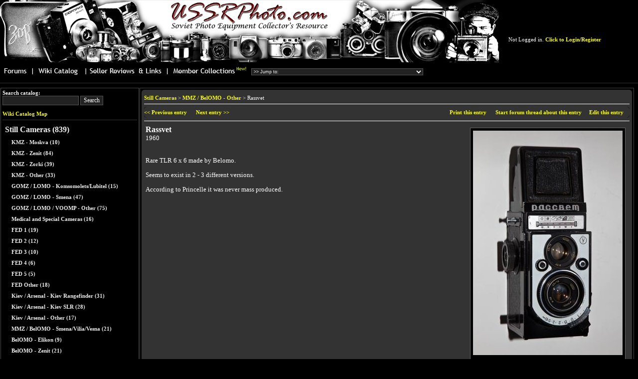

--- FILE ---
content_type: text/html
request_url: https://ussrphoto.com/Wiki/default.asp?WikiCatID=6&ParentID=1&ContentID=1299
body_size: 42119
content:


	

<HTML>
<HEAD>
<META http-equiv="content-type" content="text/html; charset=windows-1251">


<TITLE>USSRPhoto.com - Russian / Soviet Cameras Wiki Catalog - Rassvet</TITLE>
<meta name="keywords" content="Rassvet">





<link rel="stylesheet" href="css/lightbox.css" type="text/css" media="screen" />


<link rel="stylesheet" type="text/css" href="../styles.css" >

<script type="text/javascript" src="js/prototype.js"></script>
<script type="text/javascript" src="js/scriptaculous.js?load=effects"></script>
<script type="text/javascript" src="js/lightbox.js"></script>

<SCRIPT LANGUAGE=javascript>


<!--
   	function imgWindow(imgName, wname) {
        newWindow=window.open(imgName,wname,
                  'toolbar=no,scrollbars=yes,directories=no,width=820,height=640,resizable=yes')
   }

//-->
</SCRIPT>
<script type="text/javascript">
var gaJsHost = (("https:" == document.location.protocol) ? "https://ssl." : "http://www.");
document.write(unescape("%3Cscript src='" + gaJsHost + "google-analytics.com/ga.js' type='text/javascript'%3E%3C/script%3E"));
</script>
<script type="text/javascript">
var pageTracker = _gat._getTracker("UA-4416006-1");
pageTracker._initData();
pageTracker._trackPageview();
</script>

</HEAD>
<BODY BGCOLOR=#0000000 TOPMARGIN=0 LEFTMARGIN=0 onLoad="preloadImages();">
<div id="dwindow" style="position:absolute;background-color:#EBEBEB;cursor:hand;left:0px;top:0px;display:none;border-style:solid;border:solid #555555 1px;z-index:100" onMousedown="initializedrag(event)" onMouseup="stopdrag()" onSelectStart="return false">
<div align="right" style="background-color:#555555"><!--<img src="/images/max.gif" id="maxname" onClick="maximize()">--><A HREF="javascript:closeit()" style="font-decoration:none;" onClick="thumbs=0"><FONT COLOR=#FFFFFF SIZE=1 FACE="Verdana">Close</A></div>
<div id="dwindowcontent" style="height:100%">
<iframe id="cframe" src="" width=100% height=100% frameborder=0></iframe>
</div>
</div>

<TABLE WIDTH=100% BORDER=0 CELLSPACING=0 CELLPADDING=0>
	<TR>
		<TD> <style type="text/css">
.spiffy{display:block}
.spiffy *{
  display:block;
  height:1px;
  overflow:hidden;
  font-size:.01em;
  background:#333333}
.spiffy1{
  margin-left:3px;
  margin-right:3px;
  padding-left:1px;
  padding-right:1px;
  border-left:1px solid #151515;
  border-right:1px solid #151515;
  background:#262626}
.spiffy2{
  margin-left:1px;
  margin-right:1px;
  padding-right:1px;
  padding-left:1px;
  border-left:1px solid #050505;
  border-right:1px solid #050505;
  background:#292929}
.spiffy3{
  margin-left:1px;
  margin-right:1px;
  border-left:1px solid #292929;
  border-right:1px solid #292929;}
.spiffy4{
  border-left:1px solid #151515;
  border-right:1px solid #151515}
.spiffy5{
  border-left:1px solid #262626;
  border-right:1px solid #262626}
.spiffyfg{
  background:#333333}
</style>
<script type="text/javascript">
<!--

function newImage(arg) {
	if (document.images) {
		rslt = new Image();
		rslt.src = arg;
		return rslt;
	}
}

function changeImages() {
	if (document.images && (preloadFlag == true)) {
		for (var i=0; i<changeImages.arguments.length; i+=2) {
			document[changeImages.arguments[i]].src = changeImages.arguments[i+1];
		}
	}
}

var preloadFlag = false;
function preloadImages() {
	if (document.images) {
		top3_04_over = newImage("/images/top3_04-over.gif");
		top3_05_over = newImage("/images/top3_05-over.gif");
		top3_06_over = newImage("/images/top3_06-over.gif");
		top3_07_over = newImage("/images/top3_07-over.gif");
		preloadFlag = true;
	}
}

// -->

</script>
<script async src="https://epnt.ebay.com/static/epn-smart-tools.js"></script>
<!-- ImageReady Slices (top3.psd) -->
<table id="Table_01" width="1020" border="0" cellpadding="0" cellspacing="0">
	<tr>
		<td colspan="6">
			<A HREF="/"><img src="/images/banner09.jpg" alt="" border=0></A></td>
		
	</tr><FORM action="" method=POST name=frmj id=frmj>
	
	<tr>
		<td  width="65">
			<a href="/Forum/Default.asp"
				onmouseover="changeImages('top3_04', '/images/top3_04-over.gif'); return true;"
				onmouseout="changeImages('top3_04', '/images/top3_04.gif'); return true;"
				onmousedown="changeImages('top3_04', '/images/top3_04-over.gif'); return true;"
				onmouseup="changeImages('top3_04', '/images/top3_04-over.gif'); return true;">
				<img name="top3_04" src="/images/top3_04.gif" width="65" height="28" border="0" alt=""></a></td>
		<td width="108">
			<a href="/Wiki/default.asp"
				onmouseover="changeImages('top3_05', '/images/top3_05-over.gif'); return true;"
				onmouseout="changeImages('top3_05', '/images/top3_05.gif'); return true;"
				onmousedown="changeImages('top3_05', '/images/top3_05-over.gif'); return true;"
				onmouseup="changeImages('top3_05', '/images/top3_05-over.gif'); return true;">
				<img name="top3_05" src="/images/top3_05.gif" width="108" height="28" border="0" alt=""></a></td>
		<td width="161">
			<a href="/Sellers/default.asp"
				onmouseover="changeImages('top3_06', '/images/top3_06-over.gif'); return true;"
				onmouseout="changeImages('top3_06', '/images/top3_06.gif'); return true;"
				onmousedown="changeImages('top3_06', '/images/top3_06-over.gif'); return true;"
				onmouseup="changeImages('top3_06', '/images/top3_06-over.gif'); return true;">
				<img name="top3_06" src="/images/top3_06.gif" width="161" height="28" border="0" alt=""></a></td>
		<td width="170">
			<a href="/Collections/default.asp"
				onmouseover="changeImages('top3_07', '/images/top3_07-over.gif'); return true;"
				onmouseout="changeImages('top3_07', '/images/top3_07.gif'); return true;"
				onmousedown="changeImages('top3_07', '/images/top3_07-over.gif'); return true;"
				onmouseup="changeImages('top3_07', '/images/top3_07-over.gif'); return true;">
				<img name="top3_07" src="/images/top3_07.gif" width="170" height="28" border="0" alt=""></a></td>
		
		<td valign=middle><SELECT NAME="jp" onChange="location.replace(frmj.jp.options[frmj.jp.selectedIndex].value);" STYLE="font-family: Arial; font-size: 7pt; background-color: #222222;color: white; border: #555555 1px solid;">
			<OPTION VALUE="default.asp">>> Jump to:</OPTION>
			<OPTION VALUE="/Wiki/default.asp">---- Wiki Catalog Categories ----</OPTION>
				
					<OPTION VALUE="/Wiki/Default.asp?ParentID=1&WikiCatID=68">Still Cameras > KMZ - Moskva</OPTION>
					
					<OPTION VALUE="/Wiki/Default.asp?ParentID=1&WikiCatID=69">Still Cameras > KMZ - Zenit</OPTION>
					
					<OPTION VALUE="/Wiki/Default.asp?ParentID=1&WikiCatID=70">Still Cameras > KMZ - Zorki</OPTION>
					
					<OPTION VALUE="/Wiki/Default.asp?ParentID=1&WikiCatID=5">Still Cameras > KMZ - Other</OPTION>
					
					<OPTION VALUE="/Wiki/Default.asp?ParentID=1&WikiCatID=72">Still Cameras > GOMZ / LOMO - Komsomolets/Lubitel</OPTION>
					
					<OPTION VALUE="/Wiki/Default.asp?ParentID=1&WikiCatID=71">Still Cameras > GOMZ / LOMO - Smena</OPTION>
					
					<OPTION VALUE="/Wiki/Default.asp?ParentID=1&WikiCatID=12">Still Cameras > GOMZ / LOMO / VOOMP - Other</OPTION>
					
					<OPTION VALUE="/Wiki/Default.asp?ParentID=1&WikiCatID=81">Still Cameras > Medical and Special Cameras</OPTION>
					
					<OPTION VALUE="/Wiki/Default.asp?ParentID=1&WikiCatID=101">Still Cameras > FED 4</OPTION>
					
					<OPTION VALUE="/Wiki/Default.asp?ParentID=1&WikiCatID=100">Still Cameras > FED 3</OPTION>
					
					<OPTION VALUE="/Wiki/Default.asp?ParentID=1&WikiCatID=99">Still Cameras > FED 2</OPTION>
					
					<OPTION VALUE="/Wiki/Default.asp?ParentID=1&WikiCatID=8">Still Cameras > FED Other</OPTION>
					
					<OPTION VALUE="/Wiki/Default.asp?ParentID=1&WikiCatID=102">Still Cameras > FED 5</OPTION>
					
					<OPTION VALUE="/Wiki/Default.asp?ParentID=1&WikiCatID=98">Still Cameras > FED 1</OPTION>
					
					<OPTION VALUE="/Wiki/Default.asp?ParentID=1&WikiCatID=20">Still Cameras > Kiev / Arsenal - Kiev Rangefinder</OPTION>
					
					<OPTION VALUE="/Wiki/Default.asp?ParentID=1&WikiCatID=79">Still Cameras > Kiev / Arsenal - Kiev SLR</OPTION>
					
					<OPTION VALUE="/Wiki/Default.asp?ParentID=1&WikiCatID=80">Still Cameras > Kiev / Arsenal - Other</OPTION>
					
					<OPTION VALUE="/Wiki/Default.asp?ParentID=1&WikiCatID=75">Still Cameras > MMZ / BelOMO - Smena/Vilia/Vesna</OPTION>
					
					<OPTION VALUE="/Wiki/Default.asp?ParentID=1&WikiCatID=74">Still Cameras > BelOMO - Elikon</OPTION>
					
					<OPTION VALUE="/Wiki/Default.asp?ParentID=1&WikiCatID=73">Still Cameras > BelOMO - Zenit</OPTION>
					
					<OPTION VALUE="/Wiki/Default.asp?ParentID=1&WikiCatID=6">Still Cameras > MMZ / BelOMO - Other</OPTION>
					
					<OPTION VALUE="/Wiki/Default.asp?ParentID=1&WikiCatID=45">Still Cameras > Efte - Arfo</OPTION>
					
					<OPTION VALUE="/Wiki/Default.asp?ParentID=1&WikiCatID=46">Still Cameras > KGB - Spy Cameras</OPTION>
					
					<OPTION VALUE="/Wiki/Default.asp?ParentID=1&WikiCatID=17">Still Cameras > Military and Official Use Cameras</OPTION>
					
					<OPTION VALUE="/Wiki/Default.asp?ParentID=1&WikiCatID=48">Still Cameras > Commemorative Cameras</OPTION>
					
					<OPTION VALUE="/Wiki/Default.asp?ParentID=1&WikiCatID=78">Still Cameras > Presentation and Engraved Cameras</OPTION>
					
					<OPTION VALUE="/Wiki/Default.asp?ParentID=1&WikiCatID=77">Still Cameras > Russian Leica Copies</OPTION>
					
					<OPTION VALUE="/Wiki/Default.asp?ParentID=1&WikiCatID=76">Still Cameras > Modified and Fantasy Cameras</OPTION>
					
					<OPTION VALUE="/Wiki/Default.asp?ParentID=1&WikiCatID=47">Still Cameras > Homemade Cameras</OPTION>
					
					<OPTION VALUE="/Wiki/Default.asp?ParentID=1&WikiCatID=53">Still Cameras > Non-Russian Communist Cameras</OPTION>
					
					<OPTION VALUE="/Wiki/Default.asp?ParentID=1&WikiCatID=115">Still Cameras > Made for Russian Market</OPTION>
					
					<OPTION VALUE="/Wiki/Default.asp?ParentID=1&WikiCatID=103">Still Cameras > Imported - Retailed in Russia / USSR (pre-1929)</OPTION>
					
					<OPTION VALUE="/Wiki/Default.asp?ParentID=1&WikiCatID=104">Still Cameras > Pre-1917 Russian Cameras</OPTION>
					
					<OPTION VALUE="/Wiki/Default.asp?ParentID=1&WikiCatID=109">Still Cameras > Non-Russian Lomography Cameras</OPTION>
					
					<OPTION VALUE="/Wiki/Default.asp?ParentID=1&WikiCatID=19">Still Cameras > Other Cameras</OPTION>
					
					<OPTION VALUE="/Wiki/Default.asp?ParentID=1&WikiCatID=108">Still Cameras > Unidentified / Contested Authenticity</OPTION>
					
					<OPTION VALUE="/Wiki/Default.asp?ParentID=2&WikiCatID=87">Lenses & Optics > FED</OPTION>
					
					<OPTION VALUE="/Wiki/Default.asp?ParentID=2&WikiCatID=117">Lenses & Optics > ZM</OPTION>
					
					<OPTION VALUE="/Wiki/Default.asp?ParentID=2&WikiCatID=116">Lenses & Optics > Mirror Lenses (MTO / Rubinar)</OPTION>
					
					<OPTION VALUE="/Wiki/Default.asp?ParentID=2&WikiCatID=55">Lenses & Optics > Non-Russian Communist Lenses</OPTION>
					
					<OPTION VALUE="/Wiki/Default.asp?ParentID=2&WikiCatID=27">Lenses & Optics > Helios</OPTION>
					
					<OPTION VALUE="/Wiki/Default.asp?ParentID=2&WikiCatID=93">Lenses & Optics > Orion</OPTION>
					
					<OPTION VALUE="/Wiki/Default.asp?ParentID=2&WikiCatID=25">Lenses & Optics > Industar</OPTION>
					
					<OPTION VALUE="/Wiki/Default.asp?ParentID=2&WikiCatID=106">Lenses & Optics > Tair</OPTION>
					
					<OPTION VALUE="/Wiki/Default.asp?ParentID=2&WikiCatID=26">Lenses & Optics > Jupiter</OPTION>
					
					<OPTION VALUE="/Wiki/Default.asp?ParentID=2&WikiCatID=96">Lenses & Optics > Vega</OPTION>
					
					<OPTION VALUE="/Wiki/Default.asp?ParentID=2&WikiCatID=95">Lenses & Optics > MIR</OPTION>
					
					<OPTION VALUE="/Wiki/Default.asp?ParentID=2&WikiCatID=28">Lenses & Optics > Other Lens</OPTION>
					
					<OPTION VALUE="/Wiki/Default.asp?ParentID=2&WikiCatID=94">Lenses & Optics > VOOMP</OPTION>
					
					<OPTION VALUE="/Wiki/Default.asp?ParentID=2&WikiCatID=88">Lenses & Optics > Zenitar</OPTION>
					
					<OPTION VALUE="/Wiki/Default.asp?ParentID=2&WikiCatID=92">Lenses & Optics > Aerial Camera Lenses</OPTION>
					
					<OPTION VALUE="/Wiki/Default.asp?ParentID=2&WikiCatID=91">Lenses & Optics > Movie Camera Lenses</OPTION>
					
					<OPTION VALUE="/Wiki/Default.asp?ParentID=2&WikiCatID=90">Lenses & Optics > Zorki</OPTION>
					
					<OPTION VALUE="/Wiki/Default.asp?ParentID=2&WikiCatID=89">Lenses & Optics > GOI</OPTION>
					
					<OPTION VALUE="/Wiki/Default.asp?ParentID=3&WikiCatID=123">Photo Equipment & Accessories > Bellows & Macro Rings</OPTION>
					
					<OPTION VALUE="/Wiki/Default.asp?ParentID=3&WikiCatID=56">Photo Equipment & Accessories > Non-Russian Communist Accessories</OPTION>
					
					<OPTION VALUE="/Wiki/Default.asp?ParentID=3&WikiCatID=124">Photo Equipment & Accessories > Film Hoders, Magazines & Cassettes</OPTION>
					
					<OPTION VALUE="/Wiki/Default.asp?ParentID=3&WikiCatID=54">Photo Equipment & Accessories > Flash Units</OPTION>
					
					<OPTION VALUE="/Wiki/Default.asp?ParentID=3&WikiCatID=125">Photo Equipment & Accessories > Lab Timers</OPTION>
					
					<OPTION VALUE="/Wiki/Default.asp?ParentID=3&WikiCatID=44">Photo Equipment & Accessories > Slide Projectors</OPTION>
					
					<OPTION VALUE="/Wiki/Default.asp?ParentID=3&WikiCatID=42">Photo Equipment & Accessories > Exposure Meters</OPTION>
					
					<OPTION VALUE="/Wiki/Default.asp?ParentID=3&WikiCatID=34">Photo Equipment & Accessories > Underwater Enclosures</OPTION>
					
					<OPTION VALUE="/Wiki/Default.asp?ParentID=3&WikiCatID=33">Photo Equipment & Accessories > Turrets</OPTION>
					
					<OPTION VALUE="/Wiki/Default.asp?ParentID=3&WikiCatID=31">Photo Equipment & Accessories > Finders</OPTION>
					
					<OPTION VALUE="/Wiki/Default.asp?ParentID=3&WikiCatID=65">Photo Equipment & Accessories > Other Accessories/Items</OPTION>
					
					<OPTION VALUE="/Wiki/Default.asp?ParentID=3&WikiCatID=30">Photo Equipment & Accessories > Lens Caps</OPTION>
					
					<OPTION VALUE="/Wiki/Default.asp?ParentID=3&WikiCatID=29">Photo Equipment & Accessories > Camera Cases</OPTION>
					
					<OPTION VALUE="/Wiki/Default.asp?ParentID=3&WikiCatID=32">Photo Equipment & Accessories > Stereo Attachments</OPTION>
					
					<OPTION VALUE="/Wiki/Default.asp?ParentID=3&WikiCatID=122">Photo Equipment & Accessories > Camera Boxes & Packaging</OPTION>
					
					<OPTION VALUE="/Wiki/Default.asp?ParentID=3&WikiCatID=132">Photo Equipment & Accessories > Self-timers</OPTION>
					
					<OPTION VALUE="/Wiki/Default.asp?ParentID=3&WikiCatID=129">Photo Equipment & Accessories > Repair Kits</OPTION>
					
					<OPTION VALUE="/Wiki/Default.asp?ParentID=3&WikiCatID=128">Photo Equipment & Accessories > Enlargers</OPTION>
					
					<OPTION VALUE="/Wiki/Default.asp?ParentID=3&WikiCatID=114">Photo Equipment & Accessories > Foreign Accessories for Soviet cameras</OPTION>
					
					<OPTION VALUE="/Wiki/Default.asp?ParentID=3&WikiCatID=119">Photo Equipment & Accessories > Lens Cases</OPTION>
					
					<OPTION VALUE="/Wiki/Default.asp?ParentID=3&WikiCatID=120">Photo Equipment & Accessories > Filters & Cases</OPTION>
					
					<OPTION VALUE="/Wiki/Default.asp?ParentID=3&WikiCatID=130">Photo Equipment & Accessories > Tripods & Clamps</OPTION>
					
					<OPTION VALUE="/Wiki/Default.asp?ParentID=3&WikiCatID=127">Photo Equipment & Accessories > Developing Tanks</OPTION>
					
					<OPTION VALUE="/Wiki/Default.asp?ParentID=3&WikiCatID=23">Photo Equipment & Accessories > Film Viewers</OPTION>
					
					<OPTION VALUE="/Wiki/Default.asp?ParentID=3&WikiCatID=126">Photo Equipment & Accessories > Films & Plates</OPTION>
					
					<OPTION VALUE="/Wiki/Default.asp?ParentID=4&WikiCatID=84">History, Documents & Ephemera > Lens Manuals (Russian)</OPTION>
					
					<OPTION VALUE="/Wiki/Default.asp?ParentID=4&WikiCatID=39">History, Documents & Ephemera > Publications and and Books</OPTION>
					
					<OPTION VALUE="/Wiki/Default.asp?ParentID=4&WikiCatID=85">History, Documents & Ephemera > Camera Technical Docs & Schematics</OPTION>
					
					<OPTION VALUE="/Wiki/Default.asp?ParentID=4&WikiCatID=35">History, Documents & Ephemera > Factory Histories</OPTION>
					
					<OPTION VALUE="/Wiki/Default.asp?ParentID=4&WikiCatID=86">History, Documents & Ephemera > Lens Technical Docs & Schematics</OPTION>
					
					<OPTION VALUE="/Wiki/Default.asp?ParentID=4&WikiCatID=82">History, Documents & Ephemera > Camera Manuals (Russian)</OPTION>
					
					<OPTION VALUE="/Wiki/Default.asp?ParentID=4&WikiCatID=83">History, Documents & Ephemera > Lens Manuals (English)</OPTION>
					
					<OPTION VALUE="/Wiki/Default.asp?ParentID=4&WikiCatID=36">History, Documents & Ephemera > Camera Manuals (English)</OPTION>
					
					<OPTION VALUE="/Wiki/Default.asp?ParentID=4&WikiCatID=66">History, Documents & Ephemera > Advertising Brochures</OPTION>
					
					<OPTION VALUE="/Wiki/Default.asp?ParentID=4&WikiCatID=38">History, Documents & Ephemera > Sovetskoe Foto & Magazines</OPTION>
					
					<OPTION VALUE="/Wiki/Default.asp?ParentID=4&WikiCatID=121">History, Documents & Ephemera > Factory Logos</OPTION>
					
					<OPTION VALUE="/Wiki/Default.asp?ParentID=4&WikiCatID=37">History, Documents & Ephemera > Russian, Soviet era & Post Soviet History</OPTION>
					
					<OPTION VALUE="/Wiki/Default.asp?ParentID=49&WikiCatID=107">Member Articles & Blogs > Equipment with Factory Errors</OPTION>
					
					<OPTION VALUE="/Wiki/Default.asp?ParentID=49&WikiCatID=50">Member Articles & Blogs > Articles</OPTION>
					
					<OPTION VALUE="/Wiki/Default.asp?ParentID=49&WikiCatID=51">Member Articles & Blogs > Blogs</OPTION>
					
					<OPTION VALUE="/Wiki/Default.asp?ParentID=49&WikiCatID=52">Member Articles & Blogs > Miscelaneous Content</OPTION>
					
					<OPTION VALUE="/Wiki/Default.asp?ParentID=49&WikiCatID=97">Member Articles & Blogs > Collectors and Collections</OPTION>
					
					<OPTION VALUE="/Wiki/Default.asp?ParentID=58&WikiCatID=59">Movie Cameras > GOMZ - LOMO</OPTION>
					
					<OPTION VALUE="/Wiki/Default.asp?ParentID=58&WikiCatID=60">Movie Cameras > KOMZ</OPTION>
					
					<OPTION VALUE="/Wiki/Default.asp?ParentID=58&WikiCatID=61">Movie Cameras > KMZ</OPTION>
					
					<OPTION VALUE="/Wiki/Default.asp?ParentID=58&WikiCatID=105">Movie Cameras > KGB Movie Cameras</OPTION>
					
					<OPTION VALUE="/Wiki/Default.asp?ParentID=58&WikiCatID=62">Movie Cameras > TochPribor/Kiev</OPTION>
					
					<OPTION VALUE="/Wiki/Default.asp?ParentID=58&WikiCatID=63">Movie Cameras > Other</OPTION>
					
					<OPTION VALUE="/Wiki/Default.asp?ParentID=58&WikiCatID=64">Movie Cameras > Non-Russian Communist Cameras</OPTION>
					
					<OPTION VALUE="/Wiki/Default.asp?ParentID=113&WikiCatID=111">Movie Equipment and Accessories > Movie Projector Accessories</OPTION>
					
					<OPTION VALUE="/Wiki/Default.asp?ParentID=113&WikiCatID=110">Movie Equipment and Accessories > Movie Projectors</OPTION>
					
			<OPTION VALUE="/Sellers/default.asp">---- Wiki Resources ----</OPTION>
				
					<OPTION VALUE="/Sellers/Default.asp?SellerCatID=1">eBay Sellers</OPTION>
					
					<OPTION VALUE="/Sellers/Default.asp?SellerCatID=2">Online Stores</OPTION>
					
					<OPTION VALUE="/Sellers/Default.asp?SellerCatID=3">Collections</OPTION>
					
					<OPTION VALUE="/Sellers/Default.asp?SellerCatID=5">Photographic History Links</OPTION>
					
					<OPTION VALUE="/Sellers/Default.asp?SellerCatID=6">Camera Guide Links</OPTION>
					
					<OPTION VALUE="/Sellers/Default.asp?SellerCatID=7">Useful Tools</OPTION>
					
					<OPTION VALUE="/Sellers/Default.asp?SellerCatID=8">Camera Repair</OPTION>
					
					<OPTION VALUE="/Sellers/Default.asp?SellerCatID=9">Forums/Clubs</OPTION>
					
					<OPTION VALUE="/Sellers/Default.asp?SellerCatID=4">Miscelaneous Resources</OPTION>
					
			
			
			<OPTION VALUE="/Forum/default.asp">---- Forums ----</OPTION>
			
					<OPTION VALUE="/Forum/forum.asp?FORUM_ID=8">Collectors and Users Open Forum</OPTION>
					
					<OPTION VALUE="/Forum/forum.asp?FORUM_ID=9">Photo Gallery</OPTION>
					
					<OPTION VALUE="/Forum/forum.asp?FORUM_ID=4">Wiki Catalog and Resources Issues/Questions</OPTION>
					
					<OPTION VALUE="/Forum/forum.asp?FORUM_ID=7">Want to Buy</OPTION>
					
					<OPTION VALUE="/Forum/forum.asp?FORUM_ID=5">For Sale and Trade</OPTION>
					
					<OPTION VALUE="/Forum/forum.asp?FORUM_ID=11">Members Only Section</OPTION>
					
			</SELECT>
			</td>
		<td><div style="padding-left:5px;" id="google_translate_element"></div><script type="text/javascript">
function googleTranslateElementInit() {
  new google.translate.TranslateElement({pageLanguage: 'en', layout: google.translate.TranslateElement.InlineLayout.HORIZONTAL}, 'google_translate_element');
}
</script><script type="text/javascript" src="//translate.google.com/translate_a/element.js?cb=googleTranslateElementInit"></script></td>
	
			</tr>
	</FORM>
	
</table>
</TD>
		<TD WIDTH=100%><SPAN CLASS="text"><DIV>
		
			Not Logged in. <A HREF="/Forum/login.asp?target=/wiki/default.asp?WikiCatID=6&ParentID=1&ContentID=1299">Click to Login/Register</A>

		</DIV>
		</TD>
	</TR>
	<TR>
		<TD COLSPAN=2><HR SIZE=1 COLOR=#333333>
		<TABLE WIDTH=100% CELLSPACING=1 CELLPADDING=3 BGCOLOR=#000000>
			<TR>
				<TD style="border:solid #444444 1px;" WIDTH=200  VALIGN=TOP><SPAN CLASS="text">
<TABLE BORDER=0 CELLSPACING=0 CELLPADDING=0>
<TR><TD COLSPAN=2><SPAN CLASS="text">
<FORM action="default.asp?WikiCatID=6&ParentID=1" method=POST id=form1 name=form1>
<B>Search catalog:</B><BR>
<INPUT TYPE="text" SIZE=20 NAME="Search" MAXLENGTH=200 STYLE="font-family: Verdana; font-size: 9pt; background-color: #222222;color: white; border: #555555 1px solid;">&nbsp;<INPUT TYPE="Submit" NAME="sb1" VALUE="Search" STYLE="font-family: Verdana; font-size: 9pt; background-color: #222222;color: white; border: #555555 1px solid;">
</FORM>
<A HREF="site_map.asp">Wiki Catalog Map</A>
</TD></TR>
</TABLE><HR SIZE=1 COLOR=#333333>
<TABLE BORDER=0 CELLSPACING=0 CELLPADDING=2 WIDTH=250>

		<TR><TD COLSPAN=2 STYLE="padding:5px;"><SPAN CLASS="text"><FONT SIZE=3><A class="navLink" HREF="default.asp?ParentID=1">Still Cameras  (839)</A></FONT></TD></TR>
		
				<TR><TD>&nbsp;&nbsp;&nbsp;</TD><TD NOWRAP><SPAN CLASS="text"><A class="navLink" HREF="default.asp?WikiCatID=68&ParentID=1">KMZ - Moskva (10)</A></TD></TR>
				
				<TR><TD>&nbsp;&nbsp;&nbsp;</TD><TD NOWRAP><SPAN CLASS="text"><A class="navLink" HREF="default.asp?WikiCatID=69&ParentID=1">KMZ - Zenit (84)</A></TD></TR>
				
				<TR><TD>&nbsp;&nbsp;&nbsp;</TD><TD NOWRAP><SPAN CLASS="text"><A class="navLink" HREF="default.asp?WikiCatID=70&ParentID=1">KMZ - Zorki (39)</A></TD></TR>
				
				<TR><TD>&nbsp;&nbsp;&nbsp;</TD><TD NOWRAP><SPAN CLASS="text"><A class="navLink" HREF="default.asp?WikiCatID=5&ParentID=1">KMZ - Other (33)</A></TD></TR>
				
				<TR><TD>&nbsp;&nbsp;&nbsp;</TD><TD NOWRAP><SPAN CLASS="text"><A class="navLink" HREF="default.asp?WikiCatID=72&ParentID=1">GOMZ / LOMO - Komsomolets/Lubitel (15)</A></TD></TR>
				
				<TR><TD>&nbsp;&nbsp;&nbsp;</TD><TD NOWRAP><SPAN CLASS="text"><A class="navLink" HREF="default.asp?WikiCatID=71&ParentID=1">GOMZ / LOMO - Smena (47)</A></TD></TR>
				
				<TR><TD>&nbsp;&nbsp;&nbsp;</TD><TD NOWRAP><SPAN CLASS="text"><A class="navLink" HREF="default.asp?WikiCatID=12&ParentID=1">GOMZ / LOMO / VOOMP - Other (75)</A></TD></TR>
				
				<TR><TD>&nbsp;&nbsp;&nbsp;</TD><TD NOWRAP><SPAN CLASS="text"><A class="navLink" HREF="default.asp?WikiCatID=81&ParentID=1">Medical and Special Cameras (16)</A></TD></TR>
				
				<TR><TD>&nbsp;&nbsp;&nbsp;</TD><TD NOWRAP><SPAN CLASS="text"><A class="navLink" HREF="default.asp?WikiCatID=98&ParentID=1">FED 1 (19)</A></TD></TR>
				
				<TR><TD>&nbsp;&nbsp;&nbsp;</TD><TD NOWRAP><SPAN CLASS="text"><A class="navLink" HREF="default.asp?WikiCatID=99&ParentID=1">FED 2 (12)</A></TD></TR>
				
				<TR><TD>&nbsp;&nbsp;&nbsp;</TD><TD NOWRAP><SPAN CLASS="text"><A class="navLink" HREF="default.asp?WikiCatID=100&ParentID=1">FED 3 (10)</A></TD></TR>
				
				<TR><TD>&nbsp;&nbsp;&nbsp;</TD><TD NOWRAP><SPAN CLASS="text"><A class="navLink" HREF="default.asp?WikiCatID=101&ParentID=1">FED 4 (6)</A></TD></TR>
				
				<TR><TD>&nbsp;&nbsp;&nbsp;</TD><TD NOWRAP><SPAN CLASS="text"><A class="navLink" HREF="default.asp?WikiCatID=102&ParentID=1">FED 5 (5)</A></TD></TR>
				
				<TR><TD>&nbsp;&nbsp;&nbsp;</TD><TD NOWRAP><SPAN CLASS="text"><A class="navLink" HREF="default.asp?WikiCatID=8&ParentID=1">FED Other (18)</A></TD></TR>
				
				<TR><TD>&nbsp;&nbsp;&nbsp;</TD><TD NOWRAP><SPAN CLASS="text"><A class="navLink" HREF="default.asp?WikiCatID=20&ParentID=1">Kiev / Arsenal - Kiev Rangefinder (31)</A></TD></TR>
				
				<TR><TD>&nbsp;&nbsp;&nbsp;</TD><TD NOWRAP><SPAN CLASS="text"><A class="navLink" HREF="default.asp?WikiCatID=79&ParentID=1">Kiev / Arsenal - Kiev SLR (28)</A></TD></TR>
				
				<TR><TD>&nbsp;&nbsp;&nbsp;</TD><TD NOWRAP><SPAN CLASS="text"><A class="navLink" HREF="default.asp?WikiCatID=80&ParentID=1">Kiev / Arsenal - Other (17)</A></TD></TR>
				
				<TR><TD>&nbsp;&nbsp;&nbsp;</TD><TD NOWRAP><SPAN CLASS="text"><A class="navLink" HREF="default.asp?WikiCatID=75&ParentID=1">MMZ / BelOMO - Smena/Vilia/Vesna (21)</A></TD></TR>
				
				<TR><TD>&nbsp;&nbsp;&nbsp;</TD><TD NOWRAP><SPAN CLASS="text"><A class="navLink" HREF="default.asp?WikiCatID=74&ParentID=1">BelOMO - Elikon (9)</A></TD></TR>
				
				<TR><TD>&nbsp;&nbsp;&nbsp;</TD><TD NOWRAP><SPAN CLASS="text"><A class="navLink" HREF="default.asp?WikiCatID=73&ParentID=1">BelOMO - Zenit (21)</A></TD></TR>
				
				<TR><TD>&nbsp;&nbsp;&nbsp;</TD><TD NOWRAP><SPAN CLASS="text"><A class="navLink" HREF="default.asp?WikiCatID=6&ParentID=1"><FONT COLOR=YELLOW>MMZ / BelOMO - Other (20)</A></TD></TR>
				
				<TR><TD>&nbsp;&nbsp;&nbsp;</TD><TD NOWRAP><SPAN CLASS="text"><A class="navLink" HREF="default.asp?WikiCatID=45&ParentID=1">Efte - Arfo (9)</A></TD></TR>
				
				<TR><TD>&nbsp;&nbsp;&nbsp;</TD><TD NOWRAP><SPAN CLASS="text"><A class="navLink" HREF="default.asp?WikiCatID=46&ParentID=1">KGB - Spy Cameras (48)</A></TD></TR>
				
				<TR><TD>&nbsp;&nbsp;&nbsp;</TD><TD NOWRAP><SPAN CLASS="text"><A class="navLink" HREF="default.asp?WikiCatID=17&ParentID=1">Military and Official Use Cameras (36)</A></TD></TR>
				
				<TR><TD>&nbsp;&nbsp;&nbsp;</TD><TD NOWRAP><SPAN CLASS="text"><A class="navLink" HREF="default.asp?WikiCatID=48&ParentID=1">Commemorative Cameras (43)</A></TD></TR>
				
				<TR><TD>&nbsp;&nbsp;&nbsp;</TD><TD NOWRAP><SPAN CLASS="text"><A class="navLink" HREF="default.asp?WikiCatID=78&ParentID=1">Presentation and Engraved Cameras (11)</A></TD></TR>
				
				<TR><TD>&nbsp;&nbsp;&nbsp;</TD><TD NOWRAP><SPAN CLASS="text"><A class="navLink" HREF="default.asp?WikiCatID=77&ParentID=1">Russian Leica Copies (5)</A></TD></TR>
				
				<TR><TD>&nbsp;&nbsp;&nbsp;</TD><TD NOWRAP><SPAN CLASS="text"><A class="navLink" HREF="default.asp?WikiCatID=76&ParentID=1">Modified and Fantasy Cameras (61)</A></TD></TR>
				
				<TR><TD>&nbsp;&nbsp;&nbsp;</TD><TD NOWRAP><SPAN CLASS="text"><A class="navLink" HREF="default.asp?WikiCatID=47&ParentID=1">Homemade Cameras (39)</A></TD></TR>
				
				<TR><TD>&nbsp;&nbsp;&nbsp;</TD><TD NOWRAP><SPAN CLASS="text"><A class="navLink" HREF="default.asp?WikiCatID=53&ParentID=1">Non-Russian Communist Cameras (14)</A></TD></TR>
				
				<TR><TD>&nbsp;&nbsp;&nbsp;</TD><TD NOWRAP><SPAN CLASS="text"><A class="navLink" HREF="default.asp?WikiCatID=103&ParentID=1">Imported - Retailed in Russia / USSR (pre-1929) (2)</A></TD></TR>
				
				<TR><TD>&nbsp;&nbsp;&nbsp;</TD><TD NOWRAP><SPAN CLASS="text"><A class="navLink" HREF="default.asp?WikiCatID=115&ParentID=1">Made for Russian Market (5)</A></TD></TR>
				
				<TR><TD>&nbsp;&nbsp;&nbsp;</TD><TD NOWRAP><SPAN CLASS="text"><A class="navLink" HREF="default.asp?WikiCatID=104&ParentID=1">Pre-1917 Russian Cameras (6)</A></TD></TR>
				
				<TR><TD>&nbsp;&nbsp;&nbsp;</TD><TD NOWRAP><SPAN CLASS="text"><A class="navLink" HREF="default.asp?WikiCatID=109&ParentID=1">Non-Russian Lomography Cameras (3)</A></TD></TR>
				
				<TR><TD>&nbsp;&nbsp;&nbsp;</TD><TD NOWRAP><SPAN CLASS="text"><A class="navLink" HREF="default.asp?WikiCatID=19&ParentID=1">Other Cameras (18)</A></TD></TR>
				
				<TR><TD>&nbsp;&nbsp;&nbsp;</TD><TD NOWRAP><SPAN CLASS="text"><A class="navLink" HREF="default.asp?WikiCatID=108&ParentID=1">Unidentified / Contested Authenticity (3)</A></TD></TR>
				
		<TR><TD COLSPAN=2 STYLE="padding:5px;"><SPAN CLASS="text"><FONT SIZE=3><A class="navLink" HREF="default.asp?ParentID=58">Movie Cameras  (66)</A></FONT></TD></TR>
		
		<TR><TD COLSPAN=2 STYLE="padding:5px;"><SPAN CLASS="text"><FONT SIZE=3><A class="navLink" HREF="default.asp?ParentID=2">Lenses & Optics  (211)</A></FONT></TD></TR>
		
		<TR><TD COLSPAN=2 STYLE="padding:5px;"><SPAN CLASS="text"><FONT SIZE=3><A class="navLink" HREF="default.asp?ParentID=3">Photo Equipment<BR> & Accessories  (259)</A></FONT></TD></TR>
		
		<TR><TD COLSPAN=2 STYLE="padding:5px;"><SPAN CLASS="text"><FONT SIZE=3><A class="navLink" HREF="default.asp?ParentID=113">Movie Equipment and Accessories  (16)</A></FONT></TD></TR>
		
		<TR><TD COLSPAN=2 STYLE="padding:5px;"><SPAN CLASS="text"><FONT SIZE=3><A class="navLink" HREF="default.asp?ParentID=4">History, Documents<BR> & Ephemera  (152)</A></FONT></TD></TR>
		
		<TR><TD COLSPAN=2 STYLE="padding:5px;"><SPAN CLASS="text"><FONT SIZE=3><A class="navLink" HREF="default.asp?ParentID=49">Member Articles & Blogs  (59)</A></FONT></TD></TR>
		
</TABLE></TD>
				<TD WIDTH=80% style="border:solid #444444 1px;" WIDTH=180 VALIGN=TOP>
<SPAN CLASS="text">
<div><b class="spiffy"><b class="spiffy1"><b></b></b><b class="spiffy2"><b></b></b><b class="spiffy3"></b><b class="spiffy4"></b><b class="spiffy5"></b></b><div class="spiffyfg">

<TABLE BORDER=0 CELLSPACING=0 CELLPADDING=5 WIDTH=100% BGCOLOR=#333333>


<TR><TD><SPAN CLASS="text"><SPAN CLASS="Text"><A HREF="default.asp?ParentID=1">Still Cameras</A> > 

<A HREF="default.asp?ParentID=1&WikiCatID=6">MMZ / BelOMO - Other</A>

		 > Rassvet<HR SIZE=1 COLOR=#FFFFFF>
<div><b class="spiffy"><b class="spiffy1"><b></b></b><b class="spiffy2"><b></b></b><b class="spiffy3"></b><b class="spiffy4"></b><b class="spiffy5"></b></b><div class="spiffyfg">

		<TABLE WIDTH=100% BORDER=0 CELLSPACING=0 CELLPADDING=0>
			<TR>
				<TD CLASS="Text"><A HREF="advance_entry.asp?Go=Prev&WikiCatID=6&ParentID=1&ContentID=1299&Item="><< Previous entry</a>
					&nbsp;&nbsp;&nbsp;&nbsp;
					<A HREF="advance_entry.asp?Go=Next&WikiCatID=6&ParentID=1&ContentID=1299&Item=">Next entry >></a>
				</TD>
				<TD ALIGN=RIGHT  CLASS="Text"><A HREF="javascript:imgWindow('print.asp?ContentID=1299');">Print this entry</a>&nbsp;&nbsp;&nbsp;&nbsp;&nbsp;


	
	
					<A HREF="javascript:alert('You need to Register/Login to use this feature');">Start forum thread about this entry</A>
					
				&nbsp;&nbsp;&nbsp;
				
					<A HREF="javascript:alert('You need to Register/Login to use this feature');">Edit this entry</A>
				&nbsp;&nbsp;&nbsp;
				<script>document.write('<scr'+'ipt src="http://rover.ebay.com/ar/1/55242/1?lt=9&adtype=3&pubid=5574865215&toolid=10001&campid=5336437677&customid=link&uq=Rassvet&sellerId=&ex_kw=&sortBy=12&catId=&minPrice=&maxPrice=&laction=_blank&ltext=Find+on+eBay&n3y=1&v1e=1&u7v=1&a3h=1&def=a3h&ig=1&mpt='+Math.floor(Math.random()*999999999)+'"></scr'+'ipt>');</script><noscript>
                <a target="_blank" href="http://rover.ebay.com/rover/1/711-53200-19255-0/1?icep_ff3=9&pub=5574865215&toolid=10001&campid=5336437677&customid=link&icep_uq=Rassvet&icep_sellerId=&icep_ex_kw=&icep_sortBy=12&icep_catId=&icep_minPrice=&icep_maxPrice=&ipn=psmain&icep_vectorid=229466&kwid=902099&mtid=824&kw=lg">Find on eBay</a><img style="text-decoration:none;border:0;padding:0;margin:0;" src="http://rover.ebay.com/roverimp/1/711-53200-19255-0/1?ff3=9&pub=5574865215&toolid=10001&campid=5336437677&customid=link&uq=Rassvet&mpt=[CACHEBUSTER]"></noscript>
				</TD>
				</TR>
			</TABLE>
			</div><b class="spiffy"><b class="spiffy5"></b><b class="spiffy4"></b><b class="spiffy3"></b><b class="spiffy2"><b></b></b><b class="spiffy1"><b></b></b></b></div>

			<HR SIZE=1  COLOR=#FFFFFF>

		
		<Table border=0 width="100%"><tr><td valign="top"><font color=#FFFFFF size=2>
		<FONT SIZE=3><B>Rassvet</B></FONT><BR>  1960<BR><BR>
		<DIV style="float:left;">
		<p> Rare TLR 6 x 6 made by Belomo.</p>
<p>Seems to exist in 2 - 3 different versions.</p>
<p>According to Princelle it was never mass produced.</p>
		</DIV></font>
		</td><td valign="top">
	<DIV style="width:300;float:right;margin: 5px; padding: 5px; border: solid 1px #666666;background:#000000" align=center>
			
				<A HREF="/resize/resize_image.aspx?ImgWd=800&IptFl=/Wiki/Content/4743.jpg" rel="lightbox[wiki]" ><IMG SRC="/resize/resize_image.aspx?ImgWd=300&IptFl=/Wiki/Content/4743.jpg" border=0></A>
			
				<CENTER>(Click to enlarge)</CENTER>
			
			</DIV>
		

	</td></tr></Table>
</TD></TR>
<TR><TD VALIGN=TOP><SPAN CLASS="text">
<HR SIZE=1  COLOR=#FFFFFF>
	Created by <B>elmanhansen</B> on <B>1/29/2010 9:25:34 AM</B>&nbsp;&nbsp;&nbsp;|&nbsp;&nbsp;&nbsp;Last Edited by <B>elmanhansen</B> on <B>1/29/2010 9:39:15 AM</B>&nbsp;&nbsp;
	<A HREF="javascript:loadwindow2('revisions.asp?ContentID=1299',700,450);">Revision History</A>&nbsp;&nbsp;
	<HR SIZE=1 COLOR=#FFFFFF>
	<TABLE BGCOLOR=#666666 CELLSPACING=1 CELLPADDING=5 WIDTH=100%><TR BGCOLOR=#000000>
<td valign=top>
<table><tr>
<Td>
<script src="http://connect.facebook.net/en_US/all.js#xfbml=1"></script><fb:like href="http://www.ussrphoto.com/Wiki/default.asp?WikiCatID=6&ParentID=1&ContentID=1299" layout="box_count" show_faces="false" width="50" font="arial" colorscheme="dark"></fb:like>
</td>
<td valign=top> 
<script>function fbs_click() {u=location.href;t=document.title;window.open('http://www.facebook.com/sharer.php?u='+encodeURIComponent(u)+'&t='+encodeURIComponent(t),'sharer','toolbar=0,status=0,width=626,height=436');return false;}</script><style> html .fb_share_button { display: -moz-inline-block; display:inline-block; height:15px; border:1px solid #d8dfea; background:url('http://static.ak.facebook.com/images/share/facebook_share_icon.gif?6:26981') no-repeat top right;; padding-left:5px; padding-right:20px; padding-top:1px; padding-bottom:0 } html .fb_share_button:hover { color:#fff; border-color:#295582; background:#3b5998 url('http://static.ak.facebook.com/images/share/facebook_share_icon.gif?6:26981') no-repeat top right; text-decoration:none } </style> <a rel="nofollow" href="http://www.facebook.com/share.php?u=<;url>" class="fb_share_button" onclick="return fbs_click()" target="_blank" style="text-decoration:none;"><Font size=1 color=#FFFFFF face="Arial">Share</font></a>
</td>
<td valign=top>
<a href="http://twitter.com/share" class="twitter-share-button" data-count="horizontal" data-via="USSRPhoto">Tweet</a><script type="text/javascript" src="http://platform.twitter.com/widgets.js"></script>
</td>
</tr>
</table>
</td>	
<TD CLASS="text" VALIGN=TOP>
	</TD>
	
	<TD VALIGN=TOP><SPAN CLASS="text">
	
		<LI><A HREF="javascript:loadwindow2('removewiki.asp?ContentID=1299',700,450);">Request Entry Removal</A><BR>
		<LI><A HREF="javascript:loadwindow2('removeimage.asp?ContentID=1299',700,450);">Request Image Removal</A><BR>
		
	</TD>
	</TR>
	</TABLE>

</TABLE>
			</div><b class="spiffy"><b class="spiffy5"></b><b class="spiffy4"></b><b class="spiffy3"></b><b class="spiffy2"><b></b></b><b class="spiffy1"><b></b></b></b></div>

</TD>
				<TD CLASS="textB" ALIGN=CENTER VALIGN=TOP>
				<ins class="epn-placement" data-config-id="5ca62829cdf6ce4121db1c8e"></ins>

</TD>
			</TR>
		</TABLE>

		</TD>
		
	</TR>
</TABLE>
<HR COLOR=#666666 SIZE=1>
<CENTER>
<!-- SiteSearch Google -->
<form method="get" action="http://www.google.com/custom" target="google_window" id=form1 name=form1>
<table border="0" bgcolor="#000000">
<tr><td nowrap="nowrap" valign="top" align="left" height="32">
<a href="http://www.google.com/">
<img src="http://www.google.com/logos/Logo_25blk.gif" border="0" alt="Google" align="middle"></img></a>
</td>
<td nowrap="nowrap">
<input type="hidden" name="domains" value="www.ussrphoto.com"></input>
<label for="sbi" style="display: none">Enter your search terms</label>
<input type="text" name="q" size="31" maxlength="255" value="" id="sbi"></input>
<label for="sbb" style="display: none">Submit search form</label>
<input type="submit" name="sa" value="Search" id="sbb"></input>
</td></tr>
<tr>
<td>&nbsp;</td>
<td nowrap="nowrap">
<table>
<tr>
<td>
<input type="radio" name="sitesearch" value="" checked id="ss0"></input>
<label for="ss0" title="Search the Web"><font size="-1" color="white">Web</font></label></td>
<td>
<input type="radio" name="sitesearch" value="www.ussrphoto.com" id="ss1"></input>
<label for="ss1" title="Search www.ussrphoto.com"><font size="-1" color="white">www.ussrphoto.com</font></label></td>
</tr>
</table>
<input type="hidden" name="client" value="pub-0424528253120287"></input>
<input type="hidden" name="forid" value="1"></input>
<input type="hidden" name="ie" value="ISO-8859-1"></input>
<input type="hidden" name="oe" value="ISO-8859-1"></input>
<input type="hidden" name="safe" value="active"></input>
<input type="hidden" name="cof" value="GALT:#FFFF66;GL:1;DIV:#666666;VLC:FFFF66;AH:center;BGC:000000;LBGC:000000;ALC:000000;LC:000000;T:FFFFCC;GFNT:FFFF66;GIMP:FFFF66;FORID:1"></input>
<input type="hidden" name="hl" value="en"></input>
</td></tr></table>
</form>


<BR><DIV ALIGN=RIGHT><FONT SIZE=1><A HREF="mailto:vladkern@particle-z.com">Contact us</a>
 

<BR><BR>
<FONT COLOR=#000000>Hits: 915244</FONT></DIV>


</BODY>
</HTML>

<SCRIPT LANGUAGE=javascript>
<!--

//DHTML Window script- Copyright Dynamic Drive (http://www.dynamicdrive.com)
//For full source code, documentation, and terms of usage,
//Visit http://www.dynamicdrive.com/dynamicindex9/dhtmlwindow.htm

var dragapproved=false
var minrestore=0
var initialwidth,initialheight
var ie5=document.all&&document.getElementById
var ns6=document.getElementById&&!document.all

function iecompattest(){
return (!window.opera && document.compatMode && document.compatMode!="BackCompat")? document.documentElement : document.body
}

function drag_drop(e){
if (ie5&&dragapproved&&event.button==1){
document.getElementById("dwindow").style.left=tempx+event.clientX-offsetx+"px"
document.getElementById("dwindow").style.top=tempy+event.clientY-offsety+"px"
}
else if (ns6&&dragapproved){
document.getElementById("dwindow").style.left=tempx+e.clientX-offsetx+"px"
document.getElementById("dwindow").style.top=tempy+e.clientY-offsety+"px"
}
}

function initializedrag(e){
offsetx=ie5? event.clientX : e.clientX
offsety=ie5? event.clientY : e.clientY
document.getElementById("dwindowcontent").style.display="none" //extra
tempx=parseInt(document.getElementById("dwindow").style.left)
tempy=parseInt(document.getElementById("dwindow").style.top)

dragapproved=true
document.getElementById("dwindow").onmousemove=drag_drop
}

function loadwindow(url,width,height){
if (!ie5&&!ns6)
window.open(url,"","width=width,height=height,scrollbars=1")
else{
document.getElementById("dwindow").style.display=''
document.getElementById("dwindow").style.width=initialwidth=width+"px"
document.getElementById("dwindow").style.height=initialheight=height+"px"
document.getElementById("dwindow").style.left="1px"
document.getElementById("dwindow").style.top=ns6? window.pageYOffset*1+10+"px" : iecompattest().scrollTop*1+125+"px"
document.getElementById("cframe").src=url
}
}
function loadwindow2(url,width,height){
if (!ie5&&!ns6)
window.open(url,"","width=width,height=height,scrollbars=1")
else{
document.getElementById("dwindow").style.display=''
document.getElementById("dwindow").style.width=initialwidth=width+"px"
document.getElementById("dwindow").style.height=initialheight=height+"px"
document.getElementById("dwindow").style.left="177px"
document.getElementById("dwindow").style.top=ns6? window.pageYOffset*1+5+"px" : iecompattest().scrollTop*1+35+"px"
document.getElementById("cframe").src=url
}
}


function maximize(){
if (minrestore==0){
minrestore=1 //maximize window
document.getElementById("maxname").setAttribute("src","/images/restore.gif")
document.getElementById("dwindow").style.width=ns6? window.innerWidth-20+"px" : iecompattest().clientWidth+"px"
document.getElementById("dwindow").style.height=ns6? window.innerHeight-20+"px" : iecompattest().clientHeight+"px"
}
else{
minrestore=0 //restore window
document.getElementById("maxname").setAttribute("src","/images/max.gif")
document.getElementById("dwindow").style.width=initialwidth
document.getElementById("dwindow").style.height=initialheight
}
document.getElementById("dwindow").style.left=ns6? window.pageXOffset+"px" : iecompattest().scrollLeft+"px"
document.getElementById("dwindow").style.top=ns6? window.pageYOffset+"px" : iecompattest().scrollTop+"px"
}

function closeit(){
document.getElementById("dwindow").style.display="none"
}

function stopdrag(){
dragapproved=false;
document.getElementById("dwindow").onmousemove=null;
document.getElementById("dwindowcontent").style.display="" //extra
}
function toggleLayer(whichLayer)
{
if (document.getElementById)
{
// this is the way the standards work
var style2 = document.getElementById(whichLayer).style;
style2.display = style2.display? "":"block";
}
else if (document.all)
{
// this is the way old msie versions work
var style2 = document.all[whichLayer].style;
style2.display = style2.display? "":"block";
}
else if (document.layers)
{
// this is the way nn4 works
var style2 = document.layers[whichLayer].style;
style2.display = style2.display? "":"block";
}
}
//-->
</SCRIPT>